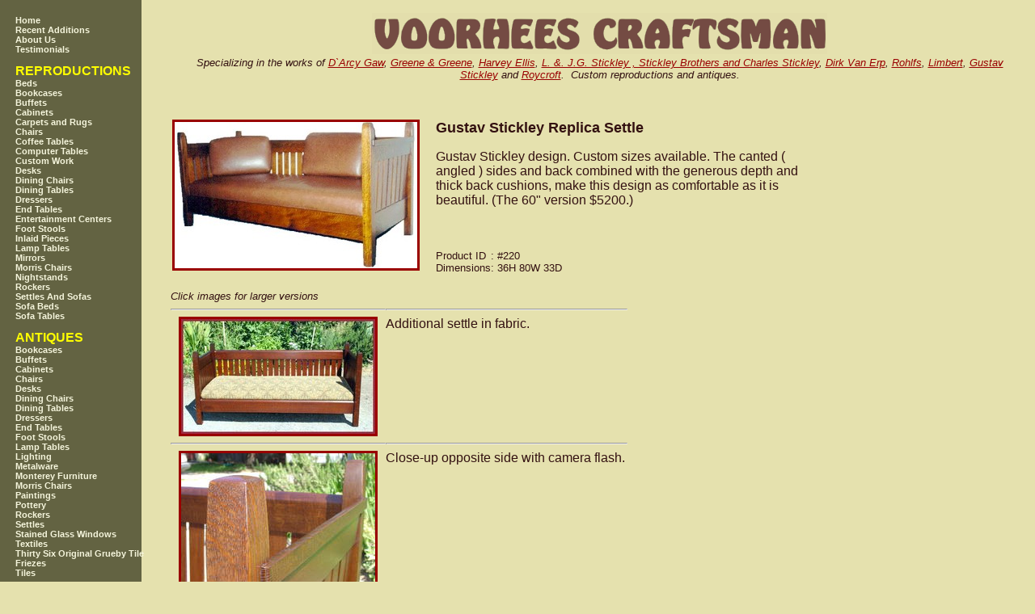

--- FILE ---
content_type: text/html; charset=UTF-8
request_url: http://www.voorheescraftsman.com/product/73/Gustav%20Stickley%20Replica%20Settle.html
body_size: 18258
content:
<!DOCTYPE HTML PUBLIC "-//W3C//DTD HTML 4.01 Transitional//EN" "http://www.w3.org/TR/html4/loose.dtd">
<html>
  <head>
    <title>
      Voorhees Craftsman Mission Oak Furniture - Gustav Stickley Replica Settle
    </title>
    <meta name="viewport" content="width=device-width">
    <!--<meta name="viewport" content="width=1024, initial-scale=1">-->

    <link href='/static/style.css' rel='stylesheet' type='text/css'>
      <script LANGUAGE="JavaScript">
      <!--
// Nannette Thacker http://www.shiningstar.net
      function confirmSubmit()
      {
      var agree=confirm("Are you sure you wish to continue?");
      if (agree)
          return true ;
      else
          return false ;
      }
// -->
      </script>

  </head>
  <body BGCOLOR="#e5e1ae" BACKGROUND="/static/images/background.gif" TEXT="#331111" LINK="#990000" VLINK="#663333">


     <table cellspacing=0 cellpadding=0>
        <tr>
           <td width=180 valign=top rowspan="2">
           <!--<img src="/images/transparent.gif" width=170 height=1><br>-->
               <div class="left">
                   <ul class="menu"><a class='menuitem' href='/'><li class='menuitem'>Home</li></a><a class='menuitem' href='/category/099/'><li class='menuitem'>Recent Additions</li></a><a class='menuitem' href='/aboutus'><li class='menuitem'>About Us</li></a><a class='menuitem' href='/testimonials'><li class='menuitem'>Testimonials</li></a></ul class="menu"><BR><font size=+0 color=yellow><b>REPRODUCTIONS</b></font><BR>
<ul class="menu"><a id='cat015' class='menuitem' href='/category/015/Beds.html?categoryID=015'><li class='menuitem'>Beds</li></a><a id='cat069' class='menuitem' href='/category/069/Bookcases.html?categoryID=069'><li class='menuitem'>Bookcases</li></a><a id='cat077' class='menuitem' href='/category/077/Buffets.html?categoryID=077'><li class='menuitem'>Buffets</li></a><a id='cat017' class='menuitem' href='/category/017/Cabinets.html?categoryID=017'><li class='menuitem'>Cabinets</li></a><a id='cat030' class='menuitem' href='/category/030/Carpets and Rugs.html?categoryID=030'><li class='menuitem'>Carpets and Rugs</li></a><a id='cat074' class='menuitem' href='/category/074/Chairs.html?categoryID=074'><li class='menuitem'>Chairs</li></a><a id='cat019' class='menuitem' href='/category/019/Coffee Tables.html?categoryID=019'><li class='menuitem'>Coffee Tables</li></a><a id='cat012' class='menuitem' href='/category/012/Computer Tables.html?categoryID=012'><li class='menuitem'>Computer Tables</li></a><a id='cat027' class='menuitem' href='/category/027/Custom Work.html?categoryID=027'><li class='menuitem'>Custom Work</li></a><a id='cat071' class='menuitem' href='/category/071/Desks.html?categoryID=071'><li class='menuitem'>Desks</li></a><a id='cat014' class='menuitem' href='/category/014/Dining Chairs.html?categoryID=014'><li class='menuitem'>Dining Chairs</li></a><a id='cat013' class='menuitem' href='/category/013/Dining Tables.html?categoryID=013'><li class='menuitem'>Dining Tables</li></a><a id='cat018' class='menuitem' href='/category/018/Dressers.html?categoryID=018'><li class='menuitem'>Dressers</li></a><a id='cat020' class='menuitem' href='/category/020/End Tables.html?categoryID=020'><li class='menuitem'>End Tables</li></a><a id='cat023' class='menuitem' href='/category/023/Entertainment Centers.html?categoryID=023'><li class='menuitem'>Entertainment Centers</li></a><a id='cat022' class='menuitem' href='/category/022/Foot Stools.html?categoryID=022'><li class='menuitem'>Foot Stools</li></a><a id='cat025' class='menuitem' href='/category/025/Inlaid Pieces.html?categoryID=025'><li class='menuitem'>Inlaid Pieces</li></a><a id='cat021' class='menuitem' href='/category/021/Lamp Tables.html?categoryID=021'><li class='menuitem'>Lamp Tables</li></a><a id='cat070' class='menuitem' href='/category/070/Mirrors.html?categoryID=070'><li class='menuitem'>Mirrors</li></a><a id='cat011' class='menuitem' href='/category/011/Morris Chairs.html?categoryID=011'><li class='menuitem'>Morris Chairs</li></a><a id='cat078' class='menuitem' href='/category/078/Nightstands.html?categoryID=078'><li class='menuitem'>Nightstands</li></a><a id='cat073' class='menuitem' href='/category/073/Rockers.html?categoryID=073'><li class='menuitem'>Rockers</li></a><a id='cat016' class='menuitem' href='/category/016/Settles And Sofas.html?categoryID=016'><li class='menuitem'>Settles And Sofas</li></a><a id='cat024' class='menuitem' href='/category/024/Sofa Beds.html?categoryID=024'><li class='menuitem'>Sofa Beds</li></a><a id='cat026' class='menuitem' href='/category/026/Sofa Tables.html?categoryID=026'><li class='menuitem'>Sofa Tables</li></a></ul class="menu"><BR><font size=+0 color=yellow><b>ANTIQUES</b></font><BR>
<ul class="menu"><a id='cat076' class='menuitem' href='/category/076/.html?categoryID=076'><li class='menuitem'></li></a><a id='cat067' class='menuitem' href='/category/067/Bookcases.html?categoryID=067'><li class='menuitem'>Bookcases</li></a><a id='cat055' class='menuitem' href='/category/055/Buffets.html?categoryID=055'><li class='menuitem'>Buffets</li></a><a id='cat068' class='menuitem' href='/category/068/Cabinets.html?categoryID=068'><li class='menuitem'>Cabinets</li></a><a id='cat075' class='menuitem' href='/category/075/Chairs.html?categoryID=075'><li class='menuitem'>Chairs</li></a><a id='cat072' class='menuitem' href='/category/072/Desks.html?categoryID=072'><li class='menuitem'>Desks</li></a><a id='cat060' class='menuitem' href='/category/060/Dining Chairs.html?categoryID=060'><li class='menuitem'>Dining Chairs</li></a><a id='cat053' class='menuitem' href='/category/053/Dining Tables.html?categoryID=053'><li class='menuitem'>Dining Tables</li></a><a id='cat054' class='menuitem' href='/category/054/Dressers.html?categoryID=054'><li class='menuitem'>Dressers</li></a><a id='cat057' class='menuitem' href='/category/057/End Tables.html?categoryID=057'><li class='menuitem'>End Tables</li></a><a id='cat059' class='menuitem' href='/category/059/Foot Stools.html?categoryID=059'><li class='menuitem'>Foot Stools</li></a><a id='cat056' class='menuitem' href='/category/056/Lamp Tables.html?categoryID=056'><li class='menuitem'>Lamp Tables</li></a><a id='cat062' class='menuitem' href='/category/062/Lighting.html?categoryID=062'><li class='menuitem'>Lighting</li></a><a id='cat064' class='menuitem' href='/category/064/Metalware.html?categoryID=064'><li class='menuitem'>Metalware</li></a><a id='cat010' class='menuitem' href='/category/010/Monterey Furniture.html?categoryID=010'><li class='menuitem'>Monterey Furniture</li></a><a id='cat051' class='menuitem' href='/category/051/Morris Chairs.html?categoryID=051'><li class='menuitem'>Morris Chairs</li></a><a id='cat066' class='menuitem' href='/category/066/Paintings.html?categoryID=066'><li class='menuitem'>Paintings</li></a><a id='cat063' class='menuitem' href='/category/063/Pottery.html?categoryID=063'><li class='menuitem'>Pottery</li></a><a id='cat061' class='menuitem' href='/category/061/Rockers.html?categoryID=061'><li class='menuitem'>Rockers</li></a><a id='cat058' class='menuitem' href='/category/058/Settles.html?categoryID=058'><li class='menuitem'>Settles</li></a><a id='cat079' class='menuitem' href='/category/079/Stained Glass Windows.html?categoryID=079'><li class='menuitem'>Stained Glass Windows</li></a><a id='cat065' class='menuitem' href='/category/065/Textiles.html?categoryID=065'><li class='menuitem'>Textiles</li></a><a id='cat036' class='menuitem' href='/category/036/Thirty Six Original Grueby Tile Friezes.html?categoryID=036'><li class='menuitem'>Thirty Six Original Grueby Tile Friezes</li></a><a id='cat035' class='menuitem' href='/category/035/Tiles.html?categoryID=035'><li class='menuitem'>Tiles</li></a></ul class="menu"><BR>

               </div>
           </td>
           <td width=* valign=top>
               <div class="header">
                   <img src="/static/images/voorhees_craftsman_gustav_stickley_furniture.png" alt="Gustav Stickley Furniture Arts & Crafts Furniture Mission Oak Furniture - Reproductions and Antiques"/>
                   <span id="special-links"><font face=arial size=-1><i><br>Specializing in the works of <a href="/category/098/D`Arcy Gaw">D`Arcy Gaw</a>, <a href="/category/095/Greene & Greene">Greene & Greene</a>, <a href="/category/091/Harvey Ellis">Harvey Ellis</a>, <a href="/category/092/L. &. J.G. Stickley , Stickley Brothers and Charles Stickley">L. &. J.G. Stickley , Stickley Brothers and Charles Stickley</a>, <a href="/category/097/Dirk Van Erp">Dirk Van Erp</a>, <a href="/category/096/Rohlfs">Rohlfs</a>, <a href="/category/093/Limbert">Limbert</a>, <a href="/category/090/Gustav Stickley">Gustav Stickley</a> and <a href="/category/094/Roycroft">Roycroft</a>.
        &nbsp;Custom reproductions and antiques.</i></font></span>
               </div>
           </td>
        </tr>
         <tr>
           <td width=* valign=top>
               <div>
                   
<div class='productcontainer'>
    <div class="productphoto">
        <a href="/images/p/73/Gustav Stickley Replica Settle.jpg">
           <img src="/thp/300/73/Gustav Stickley Replica Settle.jpg" alt="Gustav Stickley Replica Settle"/>
        </a>
     </div>

     <div class="productdesc">
         <b><font size="+1">Gustav Stickley Replica Settle</font></b>
         <p>Gustav Stickley design. Custom sizes available. The canted ( angled ) sides and back combined with the generous depth and thick back cushions, make this design as comfortable as it is beautiful. (The 60" version $5200.)</p>
         <br>
         <br>
<table cellspacing="0" cellpadding="0">

         <tbody><tr><td align="left"><font size="-1">Product ID</font></td><td align="left"><font size="-1">: #220

         </font></td></tr><tr><td align="left">
               <font size="-1">Dimensions</font></td><td align="left"><font size="-1">: 36H 80W 33D </font>
         </td></tr>
         <tr><td align="left">



         </font></td></tr></tbody></table>

     </div>

</div>

<br><font size=-1><i>Click images for larger versions</i></font>




<TABLE BORDER=0 CELLSPACING=0 CELLPADDING=0 WIDTH=565>

<TR>
<TD>
   <hr />

			<A HREF="/images/i/73/106/Gustav Stickley Replica Settle-106.jpg">
			<!--<A HREF="<%=insetImage%>" rel="zoombox[vc]">-->
			<IMG SRC="/thi/240/73/106/Gustav Stickley Replica Settle-106.jpg" ALIGN=LEFT BORDER=3 HSPACE=10 VSPACE=0  ALT="Additional settle in fabric." >
			</A>
</TD>
<TD valign=top>
   <hr />
         Additional settle in fabric.
         <br>
</TD></TR>

<TR>
<TD>
   <hr />

			<A HREF="/images/i/73/190/Gustav Stickley Replica Settle-190.jpg">
			<!--<A HREF="<%=insetImage%>" rel="zoombox[vc]">-->
			<IMG SRC="/thi/240/73/190/Gustav Stickley Replica Settle-190.jpg" ALIGN=LEFT BORDER=3 HSPACE=10 VSPACE=0  ALT="Close-up opposite side with camera flash." >
			</A>
</TD>
<TD valign=top>
   <hr />
         Close-up opposite side with camera flash.
         <br>
</TD></TR>

<TR>
<TD>
   <hr />

			<A HREF="/images/i/73/225/Gustav Stickley Replica Settle-225.jpg">
			<!--<A HREF="<%=insetImage%>" rel="zoombox[vc]">-->
			<IMG SRC="/thi/240/73/225/Gustav Stickley Replica Settle-225.jpg" ALIGN=LEFT BORDER=3 HSPACE=10 VSPACE=0  ALT="Side view." >
			</A>
</TD>
<TD valign=top>
   <hr />
         Side view.
         <br>
</TD></TR>

<TR>
<TD>
   <hr />

			<A HREF="/images/i/73/276/Gustav Stickley Replica Settle-276.jpg">
			<!--<A HREF="<%=insetImage%>" rel="zoombox[vc]">-->
			<IMG SRC="/thi/240/73/276/Gustav Stickley Replica Settle-276.jpg" ALIGN=LEFT BORDER=3 HSPACE=10 VSPACE=0  ALT="" >
			</A>
</TD>
<TD valign=top>
   <hr />
         
         <br>
</TD></TR>

<TR>
<TD>
   <hr />

			<A HREF="/images/i/73/292/Gustav Stickley Replica Settle-292.jpg">
			<!--<A HREF="<%=insetImage%>" rel="zoombox[vc]">-->
			<IMG SRC="/thi/240/73/292/Gustav Stickley Replica Settle-292.jpg" ALIGN=LEFT BORDER=3 HSPACE=10 VSPACE=0  ALT="Additional view of the same design in a different stain and leather. Shown with only one of the three leather back cushions included with each large settle.  Taken with camera flash.   PLEASE &quot;CLICK&quot; PHOTO FOR ENLARGED IMAGE OF SETTLE." >
			</A>
</TD>
<TD valign=top>
   <hr />
         Additional view of the same design in a different stain and leather. Shown with only one of the three leather back cushions included with each large settle.  Taken with camera flash.   PLEASE &quot;CLICK&quot; PHOTO FOR ENLARGED IMAGE OF SETTLE.
         <br>
</TD></TR>

<TR>
<TD>
   <hr />

			<A HREF="/images/i/73/545/Gustav Stickley Replica Settle-545.jpg">
			<!--<A HREF="<%=insetImage%>" rel="zoombox[vc]">-->
			<IMG SRC="/thi/240/73/545/Gustav Stickley Replica Settle-545.jpg" ALIGN=LEFT BORDER=3 HSPACE=10 VSPACE=0  ALT="Detail inside corner. Taken with camera flash." >
			</A>
</TD>
<TD valign=top>
   <hr />
         Detail inside corner. Taken with camera flash.
         <br>
</TD></TR>

<TR>
<TD>
   <hr />

			<A HREF="/images/i/73/709/Gustav Stickley Replica Settle-709.jpg">
			<!--<A HREF="<%=insetImage%>" rel="zoombox[vc]">-->
			<IMG SRC="/thi/240/73/709/Gustav Stickley Replica Settle-709.jpg" ALIGN=LEFT BORDER=3 HSPACE=10 VSPACE=0  ALT="Side view." >
			</A>
</TD>
<TD valign=top>
   <hr />
         Side view.
         <br>
</TD></TR>

<TR>
<TD>
   <hr />

			<A HREF="/images/i/73/738/Gustav Stickley Replica Settle-738.jpg">
			<!--<A HREF="<%=insetImage%>" rel="zoombox[vc]">-->
			<IMG SRC="/thi/240/73/738/Gustav Stickley Replica Settle-738.jpg" ALIGN=LEFT BORDER=3 HSPACE=10 VSPACE=0  ALT="Slats on back of settle, usually covered with the three leather cushions included." >
			</A>
</TD>
<TD valign=top>
   <hr />
         Slats on back of settle, usually covered with the three leather cushions included.
         <br>
</TD></TR>

<TR>
<TD>
   <hr />

			<A HREF="/images/i/73/873/Gustav Stickley Replica Settle-873.jpg">
			<!--<A HREF="<%=insetImage%>" rel="zoombox[vc]">-->
			<IMG SRC="/thi/240/73/873/Gustav Stickley Replica Settle-873.jpg" ALIGN=LEFT BORDER=3 HSPACE=10 VSPACE=0  ALT="Close-up of side." >
			</A>
</TD>
<TD valign=top>
   <hr />
         Close-up of side.
         <br>
</TD></TR>

<TR>
<TD>
   <hr />

			<A HREF="/images/i/73/907/Gustav Stickley Replica Settle-907.jpg">
			<!--<A HREF="<%=insetImage%>" rel="zoombox[vc]">-->
			<IMG SRC="/thi/240/73/907/Gustav Stickley Replica Settle-907.jpg" ALIGN=LEFT BORDER=3 HSPACE=10 VSPACE=0  ALT="Close-up of side." >
			</A>
</TD>
<TD valign=top>
   <hr />
         Close-up of side.
         <br>
</TD></TR>

<TR>
<TD>
   <hr />

			<A HREF="/images/i/73/911/Gustav Stickley Replica Settle-911.jpg">
			<!--<A HREF="<%=insetImage%>" rel="zoombox[vc]">-->
			<IMG SRC="/thi/240/73/911/Gustav Stickley Replica Settle-911.jpg" ALIGN=LEFT BORDER=3 HSPACE=10 VSPACE=0  ALT="" >
			</A>
</TD>
<TD valign=top>
   <hr />
         
         <br>
</TD></TR>

<TR>
<TD>
   <hr />

			<A HREF="/images/i/73/939/Gustav Stickley Replica Settle-939.jpg">
			<!--<A HREF="<%=insetImage%>" rel="zoombox[vc]">-->
			<IMG SRC="/thi/240/73/939/Gustav Stickley Replica Settle-939.jpg" ALIGN=LEFT BORDER=3 HSPACE=10 VSPACE=0  ALT="Back of settle." >
			</A>
</TD>
<TD valign=top>
   <hr />
         Back of settle.
         <br>
</TD></TR>

<TR>
<TD>
   <hr />

			<A HREF="/images/i/73/1008/Gustav Stickley Replica Settle-1008.jpg">
			<!--<A HREF="<%=insetImage%>" rel="zoombox[vc]">-->
			<IMG SRC="/thi/240/73/1008/Gustav Stickley Replica Settle-1008.jpg" ALIGN=LEFT BORDER=3 HSPACE=10 VSPACE=0  ALT="Detail of pegged mortise and tenon joint." >
			</A>
</TD>
<TD valign=top>
   <hr />
         Detail of pegged mortise and tenon joint.
         <br>
</TD></TR>

<TR>
<TD>
   <hr />

			<A HREF="/images/i/73/1022/Gustav Stickley Replica Settle-1022.jpg">
			<!--<A HREF="<%=insetImage%>" rel="zoombox[vc]">-->
			<IMG SRC="/thi/240/73/1022/Gustav Stickley Replica Settle-1022.jpg" ALIGN=LEFT BORDER=3 HSPACE=10 VSPACE=0  ALT="Diagonal view.  Photo taken in natural light, no camera flash." >
			</A>
</TD>
<TD valign=top>
   <hr />
         Diagonal view.  Photo taken in natural light, no camera flash.
         <br>
</TD></TR>

<TR>
<TD>
   <hr />

			<A HREF="/images/i/73/1067/Gustav Stickley Replica Settle-1067.jpg">
			<!--<A HREF="<%=insetImage%>" rel="zoombox[vc]">-->
			<IMG SRC="/thi/240/73/1067/Gustav Stickley Replica Settle-1067.jpg" ALIGN=LEFT BORDER=3 HSPACE=10 VSPACE=0  ALT="Rear post detail." >
			</A>
</TD>
<TD valign=top>
   <hr />
         Rear post detail.
         <br>
</TD></TR>

<TR>
<TD>
   <hr />

			<A HREF="/images/i/73/1158/Gustav Stickley Replica Settle-1158.jpg">
			<!--<A HREF="<%=insetImage%>" rel="zoombox[vc]">-->
			<IMG SRC="/thi/240/73/1158/Gustav Stickley Replica Settle-1158.jpg" ALIGN=LEFT BORDER=3 HSPACE=10 VSPACE=0  ALT="Diagonal view with one of three back cushions." >
			</A>
</TD>
<TD valign=top>
   <hr />
         Diagonal view with one of three back cushions.
         <br>
</TD></TR>
</TABLE>



<br><br><br>

               </div>
           </td>
        </tr>
         <tr>
             <td width="180">&nbsp;</td>
             <td>
                 <div class="footer">
                        <TABLE BORDER=0 CELLSPACING=0 CELLPADDING=0 WIDTH=*>   <TR><TD><FONT SIZE=2 FACE="arial, helvetica"><br><center><font size=-1><b>Please e-mail or call us at 1-626-298-0142 to order or to discuss any questions you may have.</b><br>Custom sizes and design changes are available, at an additional cost, and may require more time.
                            <br>Email : <a href="mailto:Steve@VoorheesCraftsman.com">Steve<i>@</i>VoorheesCraftsman.com</a>.
                            <br><br></font><font size=-2>All images & other content on this site, including, but not limited to, logos, text, and graphics is the property of Voorhees Craftsman Antiques / Voorhees Craftsman Workshops and is protected by United States copyright laws.</font></center></FONT></TD>   </TR></TABLE>
                 </div>
             </td>

         </tr>
     </table>




<!--
    <script src="http://www.google-analytics.com/urchin.js" type="text/javascript">
    </script>
    <script type="text/javascript">
    _uacct = "UA-172897-1";
    urchinTracker();
    </script>
-->
  </body>
</html>



